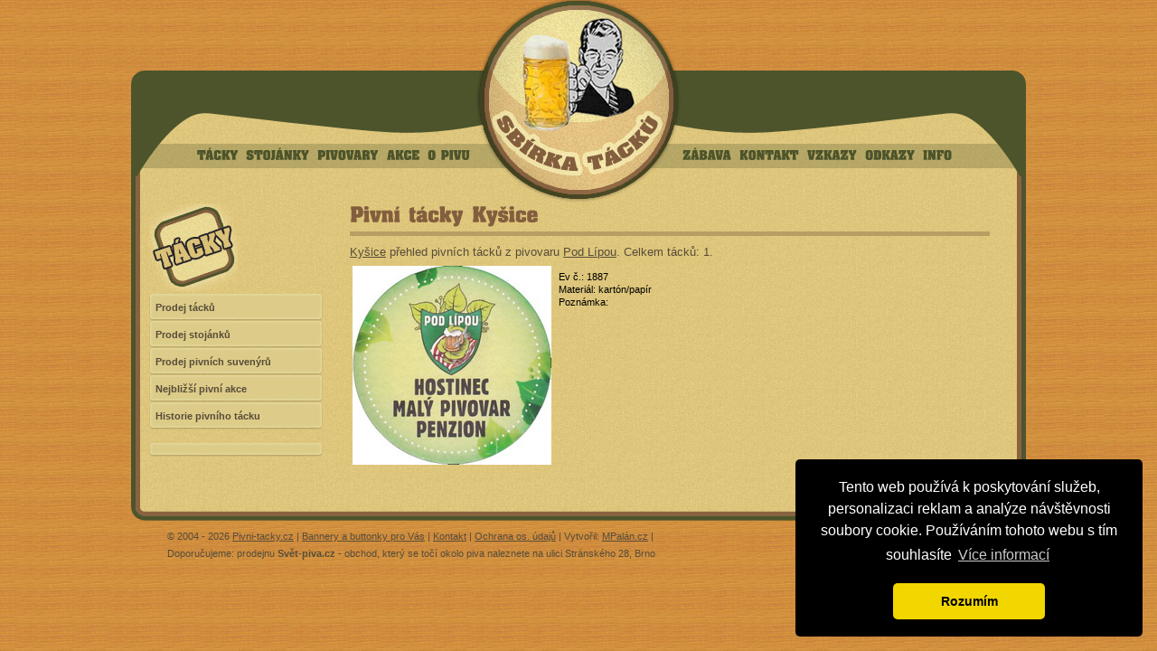

--- FILE ---
content_type: text/html; charset=UTF-8
request_url: https://www.pivni-tacky.cz/tacky/kysice/pod-lipou
body_size: 2286
content:
<!DOCTYPE html PUBLIC "-//W3C//DTD XHTML 1.0 Strict//EN" "https://www.w3.org/TR/xhtml1/DTD/xhtml1-strict.dtd">
<html xmlns="https://www.w3.org/1999/xhtml" xml:lang="cs">
  <head>
    <title>Kyšice - Tácky - Sbírka pivních tácků a stojánků</title>
    <meta name="description" content="Přehled pivních tácků z Kyšice." />
    <meta name="keywords" content="tácky, pivní, pivní tácky, stojánky, pivní stojánky, pivovary, akce, pivní články, Kyšice" />
    <meta http-equiv="Content-Type" content="text/html; charset=utf-8" />
    <meta http-equiv="Content-Language" content="cs" />
    <meta http-equiv="ImageToolbar" content="no" />
    <style media='screen,projection,tv' type='text/css'>@import 'https://www.pivni-tacky.cz/style/tacky.css';</style>
    <link rel="stylesheet" type="text/css" href="https://www.pivni-tacky.cz/style/print.css" media="print" />
    <link rel="shortcut icon" href="https://www.pivni-tacky.cz/favicon.ico" />
		<script src="https://www.pivni-tacky.cz/scripts/scripts.js" type="text/javascript"></script>
    <script type="text/javascript" src="https://apis.google.com/js/plusone.js">
  {lang: 'cs'}
</script>
<script>(function(d, s, id) {
  var js, fjs = d.getElementsByTagName(s)[0];
  if (d.getElementById(id)) return;
  js = d.createElement(s); js.id = id;
  js.src = "//connect.facebook.net/cs_CZ/all.js#xfbml=1";
  fjs.parentNode.insertBefore(js, fjs);
}(document, 'script', 'facebook-jssdk'));</script>
<link rel="stylesheet" type="text/css" href="//cdnjs.cloudflare.com/ajax/libs/cookieconsent2/3.0.3/cookieconsent.min.css" />
<script src="//cdnjs.cloudflare.com/ajax/libs/cookieconsent2/3.0.3/cookieconsent.min.js"></script>
<script>
window.addEventListener("load", function(){
window.cookieconsent.initialise({
  "palette": {
    "popup": {
      "background": "#000"
    },
    "button": {
      "background": "#f1d600"
    }
  },
  "theme": "classic",
  "position": "bottom-right",
  "content": {
    "message": "Tento web používá k poskytování služeb, personalizaci reklam a analýze návštěvnosti soubory cookie. Používáním tohoto webu s tím souhlasíte",
    "dismiss": "Rozumím",
    "link": "Více informací",
    "href": "https://pivni-tacky.cz/info/ochrana-osobnich-udaju.php"
  }
})});
</script>
  </head>

<?xml version="1.0" encoding="iso-8859-2"?>
  
  <body>
<!-- PAGE -->  
 <div id="page">

<div id="layout">

<!-- CONTENT -->
 <div id="content">
   <div id="content_inner">

	<h1>Pivní tácky Kyšice</h1>
    <p><a href="/tacky/kysice">Kyšice</a> přehled pivních tácků z pivovaru <a href="/tacky/kysice/pod-lipou">Pod Lípou</a>. Celkem tácků: 1.</p>
	<table>
	<tr>
		<td><img src="/tacky/img/1887a.jpg" alt="Pivní tácek Kyšice č.1887 - líc" /></td>
		<td></td>
		<td valign="top"><p>Ev č.: 1887<br />Materiál: kartón/papír<br />Poznámka: </p></td>
	</tr>
	</table>

  </div>
 </div>
<!-- CONTENT -->
  


<!-- COLUMN -->
  <div id="column">
  
  <img src="https://www.pivni-tacky.cz/img/icon/tacky.jpg" alt="Pivní tácky" />
  
     <ul id="menu_column">
      <li><a href="https://www.pivni-tacky.cz/tacky/prodej-pivnich-tacku.php"><span class="mtop"><span class="mbot">Prodej tácků</span></span></a></li>
      <li><a href="https://www.pivni-tacky.cz/stojanky/prodej-stojanku.php"><span class="mtop"><span class="mbot">Prodej stojánků</span></span></a></li>
      <li><a href="https://www.pivni-tacky.cz/prodej/"><span class="mtop"><span class="mbot">Prodej pivních suvenýrů</span></span></a></li>
      <li><a href="https://www.pivni-tacky.cz/akce/"><span class="mtop"><span class="mbot">Nejbližší pivní akce</span></span></a></li>
      <li><a href="https://www.pivni-tacky.cz/o-pivu/historie-pivniho-tacku.php"><span class="mtop"><span class="mbot">Historie pivního tácku</span></span></a></li>
     </ul>
     
         <div id="news_column">
        <div class="inner">
        <div class="inner2">


        </div>
        </div>
      </div>  
     

  </div>
<!-- COLUMN -->

    <div class="nofloat"><hr /></div>
</div>

<div id="head">
    <!-- MAP --> 
    <img id="map" src="https://www.pivni-tacky.cz/img/blank.gif" usemap="#index" alt="Pivní-tácky.cz" />
    <map id="index" name="index">
    <area alt="" href="https://www.pivni-tacky.cz/" shape="circle" coords="110, 110, 108" title="" />
    </map>
    <!-- MAP -->

    <!-- MENU -->
    <div id="menu">
      <h4>Menu</h4>
     <ul id="menu1">
      <li><a href="https://www.pivni-tacky.cz/tacky/">Tácky</a></li>
      <li><a href="https://www.pivni-tacky.cz/stojanky/">Stojánky</a></li>
      <li><a href="https://www.pivni-tacky.cz/pivovary/">Pivovary</a></li>
      <li><a href="https://www.pivni-tacky.cz/akce/">Akce</a></li>
      <li><a href="https://www.pivni-tacky.cz/o-pivu/">O pivu</a></li>
     </ul>
      <ul id="menu2">
      <li><a href="https://www.pivni-tacky.cz/zabava/">Zábava</a></li>
      <li><a href="https://www.pivni-tacky.cz/kontakt/">Kontakt</a></li>
      <li><a href="https://www.pivni-tacky.cz/vzkazy/index.php?diskuse=1">Vzkazy</a></li>
      <li><a href="https://www.pivni-tacky.cz/odkazy/">Odkazy</a></li>
      <li><a href="https://www.pivni-tacky.cz/info/">Info</a></li>
     </ul>
    </div>
    <!-- MENU -->
</div>
 
 
</div>
<!-- PAGE -->

<!-- FOOTER -->
<div id="footer">
       <div id="social"><div class="fb-like" data-href="https://www.pivni-tacky.cz/tacky/kysice/pod-lipou" data-layout="button_count" data-action="like" data-show-faces="true" data-share="true"></div> <div class="g-plusone" data-size="medium"></div></div>
       <p>&copy; 2004 - 2026 <a href="https://www.pivni-tacky.cz/">Pivni-tacky.cz</a> | <a href="https://www.pivni-tacky.cz/info/#ikona-a-banner">Bannery a buttonky pro Vás</a> | <a href="https://www.pivni-tacky.cz/kontakt/">Kontakt</a> | <a href="https://www.pivni-tacky.cz/info/ochrana-osobnich-udaju.php">Ochrana os. údajů</a> | Vytvořil: <a href="https://www.mpalan.cz/">MPalán.cz</a> |</p> 
       <p>Doporučujeme: prodejnu <strong>Svět-piva.cz</strong> - obchod, který se točí okolo piva naleznete na ulici Stránského 28, Brno</p>
</div>
<!-- FOOTER -->


<script src="https://www.google-analytics.com/urchin.js" type="text/javascript">
</script>
<script type="text/javascript">
_uacct = "UA-1370525-1";
urchinTracker();
</script>

</body>
</html>

--- FILE ---
content_type: text/html; charset=utf-8
request_url: https://accounts.google.com/o/oauth2/postmessageRelay?parent=https%3A%2F%2Fwww.pivni-tacky.cz&jsh=m%3B%2F_%2Fscs%2Fabc-static%2F_%2Fjs%2Fk%3Dgapi.lb.en.2kN9-TZiXrM.O%2Fd%3D1%2Frs%3DAHpOoo_B4hu0FeWRuWHfxnZ3V0WubwN7Qw%2Fm%3D__features__
body_size: 161
content:
<!DOCTYPE html><html><head><title></title><meta http-equiv="content-type" content="text/html; charset=utf-8"><meta http-equiv="X-UA-Compatible" content="IE=edge"><meta name="viewport" content="width=device-width, initial-scale=1, minimum-scale=1, maximum-scale=1, user-scalable=0"><script src='https://ssl.gstatic.com/accounts/o/2580342461-postmessagerelay.js' nonce="SzHSaIR9zi7_BFp3r9TdEA"></script></head><body><script type="text/javascript" src="https://apis.google.com/js/rpc:shindig_random.js?onload=init" nonce="SzHSaIR9zi7_BFp3r9TdEA"></script></body></html>

--- FILE ---
content_type: text/css
request_url: https://www.pivni-tacky.cz/style/tacky.css
body_size: 3604
content:
body{margin:0;padding:0;font:80%/1.3 Verdana,"Geneva CE",lucida,sans-serif;color:#574D38;background:#cd893e url(../img/body.jpg);text-align:center}
#page{width:990px;text-align:left;margin:0 auto;background:url(../img/page.jpg) repeat-y 0 0;position:relative;padding-top:225px}
#layout {padding:0 40px 15px 20px}
#content {float:right;display:inline;width:708px}
#column {width:192px;float:left;display:inline;margin:0 20px 0 0;font-size:85%}
#column .inner {margin:0 10px}
#nocolumn #layout {padding:0 40px 15px 40px}
#nocolumn #column {display:none}
#nocolumn #content {width:100%}
#head {position:absolute;left:0;top:0;width:990px;height:225px;background:url(../img/head.jpg) no-repeat 0 0}
#menu{position:absolute;left:0;top:164px;width:100%;z-index:3}
#menu ul{margin:0;padding:0;list-style-type:none;background:none;position:absolute;top:0;width:350px}
ul#menu1 {right:610px;text-align:right}
ul#menu2 {left:610px}
#menu li{display:inline;margin:0;padding:0 5px 0 0;background:none;}
#news_column {width:192px;background:url(../img/menu-inner.jpg) repeat-y 0 0;margin:0 0 15px 0}
#news_column .inner {margin:0;background:url(../img/menu-top.jpg) no-repeat 0 0}
#news_column .inner2 {background:url(../img/menu-bottom.jpg) no-repeat 0 bottom;padding:10px 10px 5px 10px}
#news_column h4 {font-size:115%;margin:0 0 5px 0}
#news_column h4 a {text-decoration:underline}
#news_column h4 a:hover {text-decoration:none}
#news_column p {margin:0 0 5px 0}
#menu_column {margin:0 0 15px 0;padding:0;list-style-type:none;width:192px}
#menu_column li {display:block;width:192px;margin:0;padding:0}
#menu_column a {display:block;width:192px;background:url(../img/menu-inner.jpg) repeat-y 0 0;text-decoration:none;font-weight:bold;font-size:100%}
#menu_column a:hover {text-decoration:underline}
#menu_column a span.mtop {display:block;width:192px;background:url(../img/menu-top.jpg) no-repeat 0 0}
#menu_column a span.mbot {display:block;width:192px;background:url(../img/menu-bottom.jpg) no-repeat 0 bottom;padding:8px 5px 8px 7px}
#menu a{color:#4D542B;text-transform:uppercase;font-weight:bold;font-size:12px;text-decoration:none}
#menu a:hover{text-decoration:underline}
#map{border:0;width:220px;height:220px;position:absolute;left:385px;top:0;z-index:2}
#intro{background:url(../img/uvod-tacky.jpg) no-repeat 0 0;min-height:130px;padding:20px 0 0 300px;}
#intro h2 {font-size:140%}
a{color:#574D38}
h1{color:#835e3e;margin:0 0 10px 0;padding:0 0 5px 0;font-size:160%;border-bottom:5px solid #ba9d63}
h2{color:#4d542b;margin:0 0 5px 0;padding:0;font-size:160%}
h2.clanek{color:#4d542b;margin:25px 0 5px 0;padding:0;font-size:160%}
h3{color:#835e3e;font-size:140%;margin:0;padding:0}
h4{color:#4d542b;font-size:100%;margin:0;padding:0;font-weight:bold}
ul{margin:0 0 15px 0;padding:0;list-style-type:none;}
ul li {background:url(../img/li.png) no-repeat 0 2px;padding:0 0 5px 20px}
p,table{font-size:100%;margin:0 0 15px 0;text-align:justify;padding:0;}
hr, #menu h4 {display: none}
div.nofloat{clear:both;float:none;width:1px;height:1px;overflow:hidden}

table.clanekudaje {border-collapse: collapse;  font-size: 100%;margin:0 0 10px 0}
table.clanekudaje { border: 1px solid #5B3801}
table.clanekudaje th, table.clanekudaje caption.top {background: #896241;  color: #fff;  border: 1 solid #896241; text-align: center; margin:0 auto;}
table.clanekudaje td, table.clanekudaje.th { font-size: 85%;  width: auto;  padding: 3px;  line-height: 30px;}
table.clanekudaje img { border: 0;  float: left}
table.clanekudaje { width: auto}
table.clanekudaje a { display: block;  height: 25px;  width: auto;line-height: 25px;  display: inline}
html>body table.clanekudaje a { display: block;  width: auto;  float: left;margin:0 6px 0 6px;}
table.clanekudaje td#ll { text-align: center}
td#ll a { margin: 0px 3px}

a#email { padding-left: 32px;  background: url(../hodnoceni/img/ico-email.gif) no-repeat left center}
a#forum { padding-left: 32px;  background: url(../hodnoceni/img/ico-forum.gif) no-repeat left center}
a#tisk { padding-left: 32px;  background: url(../hodnoceni/img/ico-tisk.gif) no-repeat left center}

div.center{text-align:center;width:auto;margin:0 auto}
table.ak{border:0;width:75%}
#odkazy{text-align:left;margin:0 auto;width:60%}
#odkazy p{margin:0;padding:0}
#odkazy div.sekce{display:block;width:48%;float:left}
#odkazy div.sekce h2{margin:0}
#odkazy div.sekce ul,#odkazy div.sekce p{margin:0}
#pivmap{width:507px;height:315px;background:url(../pivovary/mapka.gif) no-repeat;font-size:80%;position:relative;list-style-type:none;margin:0 auto}
.karlov{position:absolute;left:18px;top:85px}
.plzen{position:absolute;left:40px;top:140px}
.ust{position:absolute;left:110px;top:55px}
.liber{position:absolute;left:190px;top:45px}
.stred{position:absolute;left:140px;top:130px}
.kralov{position:absolute;left:260px;top:80px}
.pardub{position:absolute;left:270px;top:150px}
.olom{position:absolute;left:355px;top:190px}
.mor{position:absolute;left:425px;top:175px}
.zlin{position:absolute;left:390px;top:240px}
.jih{position:absolute;left:290px;top:260px}
.vys{position:absolute;left:240px;top:195px}
.jihoces{position:absolute;left:120px;top:210px}
form#vymena div.vymenatacku{width:100%;position:relative;margin:5px 0;clear:both}
form#vymena div.vymenatacku img{float:left;margin:5px}
form#vymena div.vymenatacku p{margin:2px 0}
form#vymena div.vymenatacku fieldset{border:0}
form#vymena div.vymenatacku p.id{margin:10px 0 0 0}
form#vymena{clear:both;margin:0 auto}
form#vymena div.right{float:left;width:auto}
form#vymena #personal{padding:10px 0}
form#vymena #personal label{float:left;width:150px}
form#vymena #personal input{float:left;width:200px;margin:2px 0 0 0;background:#FFF4C7;border:1px solid #855F3F}
form#vymena textarea{background:#FFF4C7;border:1px solid #855F3F}
form#vymena p,form#vymena br{clear:both}
form#vymena input#submit,form#vymena input#reset{background:#855F3F;color:#fff;border:0;margin:4px;width:auto}
div.center{text-align:center;width:100%}
div.center table,div.center caption{margin:0 auto}
div.center table td{text-align:left}
div.center img{margin:0 auto}
.left{text-align:left}
.table td{border:1px solid black}
.table body{font-family:verdana}
.table.table{font-size:11px}
.ul{margin:0 0 1.5em 0;padding:0 0 0 35px;width:auto;text-align:left;margin-left:70px}
.right{text-align:right}
img.fleft{float:left;margin:0 5px 0 0}
img.fright{float:right;margin:0 0 0 5px}
div.two_column{width:100%;margin:0 0 30px 0}
div.column{width:69%;float:left}
div.column_two{width:29%;float:left}
#footer{background:url(../img/footer.jpg) no-repeat 0 0; padding-top:35px; width:990px; text-align:left; margin:0 auto; font-size:85%}
#footer p {margin:0 0 5px 0;padding: 0 40px}
#footer a {text-decoration:underline}
#footer a:hover {text-decoration:none}
form {margin:0 0 20px 0}
form fieldset {border:1px solid #835E3E;padding:10px;}
form legend {background:#835E3E;padding:4px 6px;color:#fff;}
div.inner_form{padding:20px 5px 10px 20px} 
form div.label {width:120px;float:left;margin:2px 0}
input, select, textarea { border:1px solid #835E3E; color:#8B5300; font-family:Verdana,"Geneva CE",lucida,sans-serif; font-size:100%; margin:2px 0;}  
form textarea {width:400px;margin:2px 0;}
form input.send {width:auto !important;float:left;margin: 3px 6px 3px 3px;color: #fff;font-weight:bold;background: #8b5300;border:0px solid #fff;cursor:pointer;}
form br {clear:both;float:none;width:1px;height:1px;overflow:hidden}
#social {position:absolute;left:1050px;}

#nadpisdiskuse {
	color: #FFEEA9; margin: 0.25em 0; font-size: 160%; font-weight: bold;
}

#posty {
	text-align: left;
}
td {
	font-family: Tahoma, Arial, sans-serif;
	font-size: 11px;
	color: #000000;
}
.cstyl {  font-family: Tahoma, Arial, sans-serif; font-size: 11px;color: #000000;background-color:  #FFFFFF;} 

.mini {
	font-size: 9px;
}
.tlacitko {
	/*background-color: #FFFFFF;*/
	font-family: Tahoma, Arial, sans-serif;
}

.tlacitko-odkaz
{
    padding: 1px 6px 1px 6px;
    margin: 1px;
    border: 1px solid #e1e1e1;
    background-color: #f5f5f5;
    color: #000000;
    text-decoration: none;
    cursor: pointer;
    font-weight: bold;
}

.jako-odkaz
{
    margin: 1px;
    color: #000000;
    text-decoration: underline;
    cursor: pointer;
    font-weight: bold;
}

.tlacitko-odkaz:hover
{
    border: 1px solid #d7d7d7;
    background-color: #ebebeb;
}

.flat {
	font-family: Tahoma, Arial, sans-serif;
	color: #000000;
	border: 1px solid #000000;
	background-color: #FFFFFF;
}
.mazani {
	font-family: tahoma, arial;
	font-size: 10px;
	color: #3B5569;
}
#kniha_formular {
	margin-left: auto;
	margin-right: auto;
	width: 568px}
#posty {
	width: 570px;
	margin-left: auto;
	margin-right: auto;
	}
.prispevek {
	border-top: #000000 solid 1px;
	padding: 1px 0px 2px 0px;
	margin: 2px 0px 0px 0px;
}
p {
	padding: 0px;
	margin: 5px 0px 4px 0px;
}
.jmeno
{
    font-weight: bold; 
    position:relative; 
    top: 2px;
	font-size: 11px;
}

.najmeno-odpoved {
	line-height: 1.8;
	float: left;
	font-size: 11px;   	
}
.nadatum {
	width: 160px;
	/*height: 18px;*/
	float: right;
	margin: 0px;
	padding-top: 2px;
	text-align: right;
	font-size: 9px;
	color: #000000;
}
.nadatum-odpoved {
	width: 145px;
	height: 18px;
	float: right;
	margin: 11px 0px 0px 0px;
	padding: 0px;
	text-align: right;
	font-size: 9px;
	color: #000000;
}
.naurl {
	margin: 0px;
	padding: 0px 0px 4px 0px;
	font-size: 9px;
	clear: both;
}
.navzkaz {
	font-size: 11px;
	margin: 0px;
	padding: 0px;
	color: #000000;
	clear: both;
	line-height: 1.4;
	/*width: 470px;*/
	overflow: auto;
}
.odpovedni {
	font-size: 11px;
	color: #000000;
	margin: 2px 0px 0px 20px;
	padding: 0px;
	line-height: 1.4;
	clear: both;
}
#pridatvzkaz {
	margin-left: auto;
	margin-right: auto;
	width: 470px;
	text-align: left;
	margin-bottom: 5px;
}
#helpokno {
	z-index: 1;
	display: none;
	position: absolute;
	width: 300px;
	border: 1px solid #000000;
	background: #fdfdfd;
	text-align: left;
	padding: 5px;
}
.helpnadpis {
	border: 1px solid #000000;
	background: #FFFFFF;
	color: #000000;
	font-weight: bold;
	padding: 3px;
	margin: 0px;
}
#delokno {
	position: absolute;
	display: none;
	width: 230px;
	border: 1px solid #000000;
	background: #fdfdfd;
	text-align: left;
	padding: 5px;
	font-size: 11px;
}
#delokno td {
	font-size: 11px;
}
.row {
	clear: both;
	text-align: left;
	margin: 5px 5px 5px 5px;

}
.row label {
	width: 50px;
	margin: 0px 5px 0px 0px;
	float: left;
	text-align: right;
}
.smajl {
	width: 12px;height: 12px;margin: 2px 0px 3px 0px;    position: relative;
    top: -3px;	

}
.policko
{
   
    width: 100%
}

#t_heslo{
    width: 200px;
}

.odpovidate
{
    display: none;
	border-top: #000000 solid 1px;
	margin-left: 50px;
}

.odpovidate h2
{
    margin: 10px 0px 10px 0px;
    font-size: 1.2em;
}


.otaznik
{
    cursor: help;
}
.aktivni		{ background-color:#B7A867; }
#addnews { text-align: center;  padding: 130px 0 0 0}
#addnews fieldset { border: 0}
#addnews #inputnews, #addnews #sendnews { width: 60%}
#inputnews { background: #FFF4C7;  border: 1px solid #855F3F;  margin: 2px 0}
#sendnews { background: #855F3F;  color: #fff;  border: 0}
code { width: 80%;  font-size: 90%;  margin: 1em 0;  text-align: left}
#padinfo h2 { margin: 0.5em 0}

/* CATALOG */
#content_catalog {margin:0 0 20px}
.link{border:1px solid #ccc;border-top:0;clear:both;height:100px;width:715px;margin:auto}
.link_left{float:left;width:20px;margin:4px;overflow:hidden}
.link_center{text-align:left;float:left;border-left:1px solid #ccc;border-right:1px solid #ccc;width:525px;height:100px}
#link_center_prvni{text-align:left;float:left;border-left:1px solid #fff;border-right:1px solid #fff;width:525px;height:35px}
#link_center_prvni div{margin-top:10px}
.link_center p{margin:8px}
.link_center h2{margin:0 8px 5px 8px}
.link_right{width:140px;float:left;margin:10px;overflow:hidden}
.clear{padding-top:2px;clear:both}
.link_zvyrazneny{border:1px solid #fff;border-top:0;margin:auto;clear:both;background:#BAAB6A;height:100px;width:715px}
.link_zvyrazneny .link_center{border-color:#fff}
.link_zvyrazneny .link_center h2{background:#BAAB6A}
.nazor{margin-left:20px;margin-top:5px;font-size:11px}
.nazor1{border-top:1px solid #ccc;margin-top:8px;font-size:11px}
#prvni{border:1px solid #fff;clear:both;height:35px;width:715px;margin:auto;overflow-y:hidden;background:#4D542B;color:#fff}
#prvni a{color:#fff; background:none}
.link_center h2 span{font-size:9px;color:red;position:relative;top:-7px}
.red{color:red}
#nazory_web{padding:4px;background-color:#FFFFFF;border:1px solid #ccc;_height:80px}
.lleft{float:left;width:300px}
.rright{float:right;width:150px;text-align:right;font-size:10px}
img{border:0}
.nazor .lleft strong{background:#ffffff}
#center{text-align:center}
.link_right div{float:left;width:70px;text-align:center;overflow:hidden}
#nazory{width:600px;float:left}
#reklama{width:200px;float:left;margin-left:30px}

#pivmap { width: 507px;  height: 315px;  background: url(../img/mapa.gif) no-repeat;  font-size: 80%;  position: relative;  list-style-type: none;  margin: 0 auto}
.karlov { position: absolute;  left: 18px;  top: 85px;}
.plzen { position: absolute;  left: 40px;  top: 140px}
.ust { position: absolute;  left: 110px;  top: 55px}
.liber { position: absolute;  left: 190px;  top: 45px}
.stred { position: absolute;  left: 140px;  top: 130px}
.kralov { position: absolute;  left: 260px;  top: 80px}
.pardub { position: absolute;  left: 270px;  top: 150px}
.olom { position: absolute;  left: 355px;  top: 190px}
.mor { position: absolute;  left: 425px;  top: 175px}
.zlin { position: absolute;  left: 390px;  top: 240px}
.jih { position: absolute;  left: 290px;  top: 260px}
.vys { position: absolute;  left: 240px;  top: 195px}
.jihoces { position: absolute;  left: 120px;  top: 210px}


#patterns {
 width:500px;
 text-align:center;
 padding:0;
 margin:0 auto;
}
#patterns p, #patterns img {
 text-align:center;margin:0 auto;padding:0;
}
#patterns p {padding:5px 0;}
#patterns img {width:160px;height:120px;}
#patterns div.once {
 width:100%;text-align:center;
}
#patterns div.threet {
 width:320px;
 margin:0 auto;
 padding:0;
}
#patterns div.threet {
 width:499px;
}
#patterns div.twice div, #patterns div.threet div {
 width:160px;height:auto;text-align:center;float:left;
 padding:0;margin:0 3px 20px 0;
}

--- FILE ---
content_type: text/css
request_url: https://www.pivni-tacky.cz/style/print.css
body_size: 50
content:
body {font-size:13pt;font-family: "times new roman", serif;color:#000;background-color:#fff}
#menu, #hmenu, hr, .none, #lang, #footer {display:none}
#pad {position:static;margin:0px;border:0px;width:auto}
a, h1, h2, h3, h4 {color:#000;background:#fff}
@page {margin: 2.5cm}ground:white;}
a:after {content: " [" attr(href) "] ";}
h1, h2, h3 {page-break-after: avoid;}
@page {margin: 2.5cm;} 

